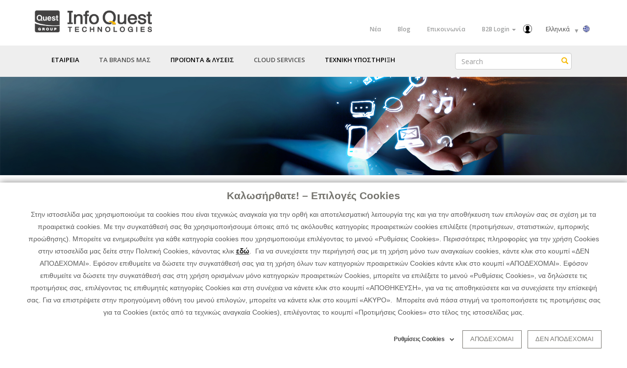

--- FILE ---
content_type: text/html; charset=UTF-8
request_url: https://infoquest.gr/el/proionta-dianomis?term=all
body_size: 22754
content:




<!DOCTYPE html>
<html  lang="el" dir="ltr" prefix="content: http://purl.org/rss/1.0/modules/content/  dc: http://purl.org/dc/terms/  foaf: http://xmlns.com/foaf/0.1/  og: http://ogp.me/ns#  rdfs: http://www.w3.org/2000/01/rdf-schema#  schema: http://schema.org/  sioc: http://rdfs.org/sioc/ns#  sioct: http://rdfs.org/sioc/types#  skos: http://www.w3.org/2004/02/skos/core#  xsd: http://www.w3.org/2001/XMLSchema# ">
  <head>
    <script id="Cookiebot" src="https://consent.cookiebot.com/uc.js" data-cbid="80be6e18-709c-41a2-a665-bb495d388e8f" type="text/javascript" async></script>  
	<!-- Global site tag (gtag.js) - Google Analytics -->
	<script async src="https://www.googletagmanager.com/gtag/js?id=UA-22678680-2"  type="text/plain" data-cookieconsent="statistics"></script>
	<script>
	  window.dataLayer = window.dataLayer || [];
	  function gtag(){dataLayer.push(arguments);}
	  gtag('js', new Date());

	  gtag('config', 'UA-22678680-2');
	</script>
	
    
	<meta charset="utf-8" />
<link rel="canonical" href="https://infoquest.gr/el/proionta-dianomis" />
<meta name="description" content="Η Info Quest Technologies, είναι η πρώτη επιλογή των διεθνών κατασκευαστών για τη διάθεση των προϊόντων τους, αποτελώντας τη σημαντικότερη πύλη μεταφοράς τεχνολογίας στην Ελληνική αγορά." />
<link rel="image_src" href="https://www.infoquest.gr/sites/default/files/40%CE%A5_IQT_H.svg" />
<meta name="Generator" content="Drupal 8 (https://www.drupal.org)" />
<meta name="MobileOptimized" content="width" />
<meta name="HandheldFriendly" content="true" />
<meta name="viewport" content="width=device-width, initial-scale=1.0" />
<link rel="stylesheet" href="https://fonts.googleapis.com/css?family=Open+Sans:300,600,700,800,regular|Open+Sans+Condensed:300,700&amp;subset=greek-ext" media="all" />
<link rel="shortcut icon" href="/sites/default/files/favicon.ico" type="image/vnd.microsoft.icon" />
<link rel="alternate" hreflang="en" href="https://infoquest.gr/en/our-brands" />
<link rel="alternate" hreflang="el" href="https://infoquest.gr/el/proionta-dianomis" />
<link rel="revision" href="https://infoquest.gr/el/proionta-dianomis" />

    <title>Τα Brands μας | Info Quest Technologies</title>
    <link rel="stylesheet" media="all" href="/sites/default/files/css/css_eCirHE2trVTfE9WohJU8sVRYZ8n2VzMBZjTRG8J134g.css" />
<link rel="stylesheet" media="all" href="https://cdnjs.cloudflare.com/ajax/libs/font-awesome/4.3.0/css/font-awesome.min.css" />
<link rel="stylesheet" media="all" href="/sites/default/files/css/css_O6XnVOvpQSKKp8W2PH4oJtO5SPJ7or9jlZHqoID4Ap0.css" />
<link rel="stylesheet" media="all" href="https://cdn.jsdelivr.net/npm/bootstrap@3.4.1/dist/css/bootstrap.min.css" />
<link rel="stylesheet" media="all" href="https://cdn.jsdelivr.net/npm/@unicorn-fail/drupal-bootstrap-styles@0.0.2/dist/3.4.0/8.x-3.x/drupal-bootstrap.min.css" />
<link rel="stylesheet" media="all" href="/sites/default/files/css/css_JgHGTy-Lwl_y9OELLFPlLJJUstrhg65kWHfNIPneUXY.css" />

    
<!--[if lte IE 8]>
<script src="/sites/default/files/js/js_VtafjXmRvoUgAzqzYTA3Wrjkx9wcWhjP0G4ZnnqRamA.js"></script>
<![endif]-->
<script src="https://use.fontawesome.com/releases/v5.0.13/js/all.js" data-search-pseudo-elements></script>

  </head>
  <body class="fontyourface path-node page-node-type-page has-glyphicons">
    <a href="#main-content" class="visually-hidden focusable skip-link">
      Παράκαμψη προς το κυρίως περιεχόμενο
    </a>
    
      <div class="dialog-off-canvas-main-canvas" data-off-canvas-main-canvas>
    

<script type="text/javascript" src="//code.jquery.com/jquery-1.4.4.min.js"></script>



        <div class="region region-topmenu">
    <section id="block-sidrtriggerbuttonblock" class="col-xs-3 col-sm-3 hidden-md hidden-lg block block-sidr block-sidr-trigger clearfix">
  
    

      <button  data-sidr-options="{&quot;source&quot;:&quot;#block-kentrikeploegese-2, #block-block-content90a74419-33bc-4534-bbfc-f97d868f5d02&quot;,&quot;side&quot;:&quot;left&quot;,&quot;method&quot;:&quot;toggle&quot;,&quot;speed&quot;:&quot;1100&quot;,&quot;renaming&quot;:false,&quot;displace&quot;:false,&quot;nocopy&quot;:false}" class="sidr-trigger js-sidr-trigger has-icon">
    <span class="sidr-trigger__icon"><div class="iconresmenu"></div></span>    </button>

  </section>

      <a class="logo navbar-btn pull-left" href="/el" title="Home" rel="home">
      <img src="/sites/default/files/QG-IQT.svg" alt="Home" />
    </a>
      <nav role="navigation" aria-labelledby="block-topmenu-menu" id="block-topmenu" class="hidden-xs hidden-sm top-menu-block">
            
  <h2 class="visually-hidden" id="block-topmenu-menu">Top Menu</h2>
  

        

              <ul class="menu nav top-menu">
                            <li>
        <a href="/el/news" title="" id="" name="" rel="" style="" target="" accesskey="" data-drupal-link-system-path="node/44">Νέα</a>
                  </li>
                        <li>
        <a href="https://blog.infoquest.gr" title="" id="" name="" rel="" style="" target="" accesskey="">Blog</a>
                  </li>
                        <li>
        <a href="/el/epikoinwnia" title="" id="" name="" rel="" style="" target="" accesskey="" data-drupal-link-system-path="node/335">Επικοινωνία</a>
                  </li>
                        <li class="expanded dropdown" id="b2b-menu-item">
        <a href="http://www.questonline.gr" class="dropdown-toggle" data-toggle="dropdown">B2B Login <span class="caret"></span></a>
                                  <ul class="menu top-menu dropdown-menu">
                            <li id="menu-qol">
        <a href="http://www.questonline.gr" title="" id="" name="" rel="" style="" target="_blank" accesskey="">Quest on Line</a>
                  </li>
                        <li id="menu-qoc">
        <a href="https://www.questoncloud.com/" title="" id="" name="" rel="" style="" target="_blank" accesskey="">Quest on Cloud</a>
                  </li>
        </ul>
  
            </li>
        </ul>
  


  </nav>
<section id="block-languagedropdownswitcher" class="languagedropdownswitcher hidden-xs hidden-sm block block-lang-dropdown block-language-dropdown-blocklanguage-interface clearfix">
  
    

      <form class="lang-dropdown-form lang_dropdown_form language_interface" id="lang_dropdown_form_lang_dropdown_form696fbf4b121408.50468303" data-drupal-selector="lang-dropdown-form" action="/el/proionta-dianomis?term=all" method="post" accept-charset="UTF-8">
  <div class="form-item js-form-item form-type-select js-form-type-select form-item-lang-dropdown-select js-form-item-lang-dropdown-select form-no-label form-group">
      <label for="edit-lang-dropdown-select" class="control-label sr-only">Select your language</label>
  
  
  <div class="select-wrapper"><select style="width:165px" class="lang-dropdown-select-element form-select form-control" id="lang-dropdown-select-lang_dropdown_form696fbf4b121408.50468303" data-drupal-selector="edit-lang-dropdown-select" name="lang_dropdown_select"><option
            value="en">English</option><option
            value="el" selected="selected">Ελληνικά</option></select></div>

  
  
  </div>
    <img class="language-icon img-responsive" src="/modules/languageicons/flags/el.png" width="16" height="12" alt="Greek" title="Greek" typeof="foaf:Image" />

<input data-drupal-selector="edit-en" type="hidden" name="en" value="/en/our-brands?term=68" /><input data-drupal-selector="edit-el" type="hidden" name="el" value="/el/proionta-dianomis?term=68" /><noscript><div><button data-drupal-selector="edit-submit" class="button js-form-submit form-submit btn-default btn" type="submit" id="edit-submit" name="op" value="Go">Go</button></div></noscript><input autocomplete="off" data-drupal-selector="form-dz7ndxy1dlgjdj9zaj-raxbsjipjtuuzgxr8tzsfucm" type="hidden" name="form_build_id" value="form-dz7ndxy1DLGjdJ9ZAj_RaxBsjiPjtuUZgxR8TZsfuCM" /><input data-drupal-selector="edit-lang-dropdown-form" type="hidden" name="form_id" value="lang_dropdown_form" />
</form>

  </section>

<section class="language-switcher-language-url switch-language-block hidden-xs hidden-sm block block-language block-language-blocklanguage-interface clearfix" id="block-allageglossas" role="navigation">
  
    

      <ul class="links"><li hreflang="en" data-drupal-link-query="{&quot;term&quot;:&quot;all&quot;}" data-drupal-link-system-path="node/69" class="en"><a href="/en/our-brands?term=all" class="language-link" hreflang="en" data-drupal-link-query="{&quot;term&quot;:&quot;all&quot;}" data-drupal-link-system-path="node/69">    <img class="language-icon img-responsive" src="/modules/languageicons/flags/en.png" width="16" height="12" alt="English" title="English" typeof="foaf:Image" />

</a></li><li hreflang="el" data-drupal-link-query="{&quot;term&quot;:&quot;all&quot;}" data-drupal-link-system-path="node/69" class="el is-active"><a href="/el/proionta-dianomis?term=all" class="language-link is-active" hreflang="el" data-drupal-link-query="{&quot;term&quot;:&quot;all&quot;}" data-drupal-link-system-path="node/69">    <img class="language-icon img-responsive" src="/modules/languageicons/flags/el.png" width="16" height="12" alt="Greek" title="Greek" typeof="foaf:Image" />

</a></li></ul>
  </section>


  </div>




          <header class="navbar navbar-default container-fluid" id="navbar" role="banner">
		<div id="header-wrapper">
		  		  <div class="navbar-header col-xs-12">
			  <div class="region region-navigation">
    <section id="block-kentrikeploegese" class="hidden-xs hidden-sm col-md-9 col-lg-9 block block-tb-megamenu block-tb-megamenu-menu-blockmain clearfix">
  
    

      <div  class="tb-megamenu tb-megamenu-main">
      <button data-target=".nav-collapse" data-toggle="collapse" class="btn btn-navbar tb-megamenu-button" type="button">
      <i class="fa fa-reorder"></i>
    </button>
    <div class="nav-collapse  always-show">
    <ul  class="tb-megamenu-nav nav level-0 items-5" >
              <li  class="tb-megamenu-item level-1 mega mega-align-justify dropdown" data-id="menu_link_content:06ec015a-1952-4f48-af07-370e7d2a80c8" data-level="1" data-type="menu_item" data-class="" data-xicon="" data-caption="" data-alignsub="justify" data-group="0" data-hidewcol="0" data-hidesub="0" data-label="Εταιρεία" >
  <span  class="dropdown-toggle tb-megamenu-no-link">
        Εταιρεία
          <span class="caret"></span>
          </span>
  <div  class="tb-megamenu-submenu dropdown-menu mega-dropdown-menu nav-child" data-class="" data-width="">
  <div class="mega-dropdown-inner">
          <div  class="tb-megamenu-row row-fluid">
      <div  class="tb-megamenu-column span12 mega-col-nav" data-class="" data-width="12" data-hidewcol="0" id="tb-megamenu-column-1">
  <div class="tb-megamenu-column-inner mega-inner clearfix">
               <ul  class="tb-megamenu-subnav mega-nav level-1 items-14">
          <li  class="tb-megamenu-item level-2 mega" data-id="menu_link_content:3a47bb39-94a0-48eb-84ef-2fd803edcb6f" data-level="2" data-type="menu_item" data-class="" data-xicon="" data-caption="" data-alignsub="" data-group="0" data-hidewcol="0" data-hidesub="0" data-label="Η Info Quest Technologies" >
  <a href='/el/info-quest-technologies' >
        Η Info Quest Technologies
          </a>
  
</li>

          <li  class="tb-megamenu-item level-2 mega" data-id="menu_link_content:c67c3139-b893-4f00-9bdd-52213324c03f" data-level="2" data-type="menu_item" data-class="" data-xicon="" data-caption="" data-alignsub="" data-group="0" data-hidewcol="0" data-hidesub="0" data-label="Όραμα - Αποστολή" >
  <a href='/el/node/911' >
        Όραμα - Αποστολή
          </a>
  
</li>

          <li  class="tb-megamenu-item level-2 mega" data-id="menu_link_content:6c4fb1fb-e32a-4163-9fa8-a9c2f7d6becd" data-level="2" data-type="menu_item" data-class="" data-xicon="" data-caption="" data-alignsub="" data-group="0" data-hidewcol="0" data-hidesub="0" data-label="Οι Αρχές και οι Αξίες μας" >
  <a href='/el/arxes-kai-aksies' >
        Οι Αρχές και οι Αξίες μας
          </a>
  
</li>

          <li  class="tb-megamenu-item level-2 mega" data-id="menu_link_content:49f66321-d6fc-4fd7-9c78-85e3fe1fe335" data-level="2" data-type="menu_item" data-class="" data-xicon="" data-caption="" data-alignsub="" data-group="0" data-hidewcol="0" data-hidesub="0" data-label="Επέκταση στο Εξωτερικό" >
  <a href='/el/node/912' >
        Επέκταση στο Εξωτερικό
          </a>
  
</li>

          <li  class="tb-megamenu-item level-2 mega" data-id="menu_link_content:db5de150-165c-428c-b79e-f84a5a977cc7" data-level="2" data-type="menu_item" data-class="" data-xicon="" data-caption="" data-alignsub="" data-group="0" data-hidewcol="0" data-hidesub="0" data-label="Πλατφόρμα Ανάπτυξης" >
  <a href='/el/node/913' >
        Πλατφόρμα Ανάπτυξης
          </a>
  
</li>

          <li  class="tb-megamenu-item level-2 mega" data-id="menu_link_content:ef82f22f-905c-4ba6-abb2-69a3fc409670" data-level="2" data-type="menu_item" data-class="" data-xicon="" data-caption="" data-alignsub="" data-group="0" data-hidewcol="0" data-hidesub="0" data-label="Οι Άνθρωποι μας" >
  <a href='/el/oi-anthropoi-mas' >
        Οι Άνθρωποι μας
          </a>
  
</li>

          <li  class="tb-megamenu-item level-2 mega" data-id="menu_link_content:2781ca22-7be3-4f00-908f-351de52e5f17" data-level="2" data-type="menu_item" data-class="" data-xicon="" data-caption="" data-alignsub="" data-group="0" data-hidewcol="0" data-hidesub="0" data-label="Εταιρική Διακυβέρνηση" >
  <a href='/el/etairiki-diakivernisi' >
        Εταιρική Διακυβέρνηση
          </a>
  
</li>

          <li  class="tb-megamenu-item level-2 mega" data-id="menu_link_content:ad51fb5d-967f-4241-9859-486de68d8264" data-level="2" data-type="menu_item" data-class="" data-xicon="" data-caption="" data-alignsub="" data-group="0" data-hidewcol="0" data-hidesub="0" data-label="Η φιλοσοφία της Ποιότητας" >
  <a href='/el/filosofia-poiotitas' >
        Η φιλοσοφία της Ποιότητας
          </a>
  
</li>

          <li  class="tb-megamenu-item level-2 mega" data-id="menu_link_content:abc26f22-ae1c-44ff-9413-6f3a925d0d7f" data-level="2" data-type="menu_item" data-class="" data-xicon="" data-caption="" data-alignsub="" data-group="0" data-hidewcol="0" data-hidesub="0" data-label="Βιώσιμη Ανάπτυξη" >
  <a href='/el/sustainability' >
        Βιώσιμη Ανάπτυξη
          </a>
  
</li>

          <li  class="tb-megamenu-item level-2 mega" data-id="menu_link_content:c61f4086-f7b4-4090-b82f-3307f8f5cc24" data-level="2" data-type="menu_item" data-class="" data-xicon="" data-caption="" data-alignsub="" data-group="0" data-hidewcol="0" data-hidesub="0" data-label="Διακρίσεις" >
  <a href='/el/diakriseis' >
        Διακρίσεις
          </a>
  
</li>

          <li  class="tb-megamenu-item level-2 mega" data-id="menu_link_content:53f2160c-8e61-410d-ad44-10fa5ca64bf1" data-level="2" data-type="menu_item" data-class="" data-xicon="" data-caption="" data-alignsub="" data-group="0" data-hidewcol="0" data-hidesub="0" data-label="40+ χρόνια στην αιχμή" >
  <a href='/el/node/915' >
        40+ χρόνια στην αιχμή
          </a>
  
</li>

          <li  class="tb-megamenu-item level-2 mega" data-id="menu_link_content:4816db22-4a59-4605-ab90-55a681f1eab8" data-level="2" data-type="menu_item" data-class="" data-xicon="" data-caption="" data-alignsub="" data-group="0" data-hidewcol="0" data-hidesub="0" data-label="Ιστορικοί Σταθμοί" >
  <a href='/el/istorikoi-stathmoi' >
        Ιστορικοί Σταθμοί
          </a>
  
</li>

          <li  class="tb-megamenu-item level-2 mega" data-id="menu_link_content:e5614e16-5be1-47fb-a642-1354fd0aa948" data-level="2" data-type="menu_item" data-class="" data-xicon="" data-caption="" data-alignsub="" data-group="0" data-hidewcol="0" data-hidesub="0" data-label="Οικονομικά Στοιχεία" >
  <a href='/el/oikomnomika-stoixeia' >
        Οικονομικά Στοιχεία
          </a>
  
</li>

          <li  class="tb-megamenu-item level-2 mega" data-id="menu_link_content:282ffa2a-64bb-41fc-bcc3-c1937390cfe6" data-level="2" data-type="menu_item" data-class="" data-xicon="" data-caption="" data-alignsub="" data-group="0" data-hidewcol="0" data-hidesub="0" data-label="Εταιρικές Ανακοινώσεις" >
  <a href='/el/corporate-announcements' >
        Εταιρικές Ανακοινώσεις
          </a>
  
</li>

  </ul>

      </div>
</div>

  </div>

      </div>
</div>

</li>

          <li  class="tb-megamenu-item level-1 mega active active-trail" data-id="menu_link_content:f6953df2-50bd-4432-be00-02a957aa8259" data-level="1" data-type="menu_item" data-class="" data-xicon="" data-caption="" data-alignsub="" data-group="1" data-hidewcol="0" data-hidesub="0" data-label="Τα Brands μας" >
  <a href='/el/proionta-dianomis'  class="active-trail">
        Τα Brands μας
          </a>
  
</li>

              <li  class="tb-megamenu-item level-1 mega mega-align-center dropdown" data-id="menu_link_content:1df921b5-a5c0-41f7-9f3c-3b4a2ad264a9" data-level="1" data-type="menu_item" data-class="" data-xicon="" data-caption="" data-alignsub="center" data-group="0" data-hidewcol="0" data-hidesub="0" data-label="Προϊόντα &amp; Λύσεις" >
  <span  class="dropdown-toggle tb-megamenu-no-link">
        Προϊόντα & Λύσεις
          <span class="caret"></span>
          </span>
  <div  class="tb-megamenu-submenu dropdown-menu mega-dropdown-menu nav-child" data-class="" data-width="">
  <div class="mega-dropdown-inner">
          <div  class="tb-megamenu-row row-fluid">
      <div  class="tb-megamenu-column span12 mega-col-nav" data-class="" data-width="12" data-hidewcol="0" id="tb-megamenu-column-2">
  <div class="tb-megamenu-column-inner mega-inner clearfix">
               <ul  class="tb-megamenu-subnav mega-nav level-1 items-5">
          <li  class="tb-megamenu-item level-2 mega" data-id="menu_link_content:ecf15cba-2276-4d35-9f65-813b3e4e88ad" data-level="2" data-type="menu_item" data-class="" data-xicon="" data-caption="" data-alignsub="" data-group="0" data-hidewcol="0" data-hidesub="0" data-label="Προϊόντα ICT" >
  <a href='/el/ict-products' >
        Προϊόντα ICT
          </a>
  
</li>

          <li  class="tb-megamenu-item level-2 mega" data-id="menu_link_content:54eef590-862f-4998-842c-b1c131166117" data-level="2" data-type="menu_item" data-class="" data-xicon="" data-caption="" data-alignsub="" data-group="1" data-hidewcol="0" data-hidesub="0" data-label="Enterprise  Portfolio" >
  <a href='/el/enterprise-portfolio' >
        Enterprise  Portfolio
          </a>
  
</li>

          <li  class="tb-megamenu-item level-2 mega mega-align-justify" data-id="menu_link_content:c448e7a7-ffc5-4023-b4d7-e0fe1091c6f4" data-level="2" data-type="menu_item" data-class="" data-xicon="" data-caption="" data-alignsub="justify" data-group="1" data-hidewcol="0" data-hidesub="0" data-label="Λύσεις Cloud" >
  <a href='/el/oi-luseis-mas' >
        Λύσεις Cloud
          </a>
  
</li>

          <li  class="tb-megamenu-item level-2 mega" data-id="menu_link_content:ad79059e-42b8-4b9e-9d5d-a3f4908371fd" data-level="2" data-type="menu_item" data-class="" data-xicon="" data-caption="" data-alignsub="" data-group="0" data-hidewcol="0" data-hidesub="0" data-label="Mobility &amp; IoT" >
  <a href='/el/mobility-iot' >
        Mobility & IoT
          </a>
  
</li>

          <li  class="tb-megamenu-item level-2 mega" data-id="menu_link_content:e56dd6cf-03a3-412d-9109-d8ef4bdac671" data-level="2" data-type="menu_item" data-class="" data-xicon="" data-caption="" data-alignsub="" data-group="0" data-hidewcol="0" data-hidesub="0" data-label="Οι πελάτες μας" >
  <a href='/el/oi-pelates-mas' >
        Οι πελάτες μας
          </a>
  
</li>

  </ul>

      </div>
</div>

  </div>

      </div>
</div>

</li>

          <li  class="tb-megamenu-item level-1 mega mega-align-center" data-id="menu_link_content:71562119-b26e-4148-bf02-88344ea9fc74" data-level="1" data-type="menu_item" data-class="" data-xicon="" data-caption="" data-alignsub="center" data-group="0" data-hidewcol="0" data-hidesub="0" data-label="Cloud Services" >
  <a href='https://www.infoquest.gr/el/cloud-services' >
        Cloud Services
          </a>
  
</li>

              <li  class="tb-megamenu-item level-1 mega mega-align-center dropdown" data-id="menu_link_content:21fd0a9b-4c27-40ab-9b39-a8ed32380de5" data-level="1" data-type="menu_item" data-class="" data-xicon="" data-caption="" data-alignsub="center" data-group="0" data-hidewcol="0" data-hidesub="0" data-label="Τεχνική Υποστήριξη" >
  <span  class="dropdown-toggle tb-megamenu-no-link">
        Τεχνική Υποστήριξη
          <span class="caret"></span>
          </span>
  <div  class="tb-megamenu-submenu yellowline appleservice dropdown-menu mega-dropdown-menu nav-child" data-class="yellowline appleservice" data-width="370" style="width: 370px;">
  <div class="mega-dropdown-inner">
          <div  class="tb-megamenu-row row-fluid">
      <div  class="tb-megamenu-column span12 mega-col-nav" data-class="" data-width="12" data-hidewcol="" id="tb-megamenu-column-3">
  <div class="tb-megamenu-column-inner mega-inner clearfix">
               <ul  class="tb-megamenu-subnav mega-nav level-1 items-2">
          <li  class="tb-megamenu-item level-2 mega" data-id="menu_link_content:f8088b0f-eb48-450e-800f-59bacb5a5631" data-level="2" data-type="menu_item" data-class="" data-xicon="" data-caption="" data-alignsub="" data-group="1" data-hidewcol="0" data-hidesub="0" data-label="Service Center" >
  <a href='/el/service-center' >
        Service Center
          </a>
  
</li>

          <li  class="tb-megamenu-item level-2 mega" data-id="menu_link_content:32849cd4-fea0-4b8b-b4e9-8fb5206c0394" data-level="2" data-type="menu_item" data-class="" data-xicon="" data-caption="" data-alignsub="" data-group="1" data-hidewcol="0" data-hidesub="0" data-label="Υπηρεσίες  Υποστήριξης" >
  <a href='/el/upiresies-upostiriksis' >
        Υπηρεσίες  Υποστήριξης
          </a>
  
</li>

  </ul>

      </div>
</div>

  </div>

      </div>
</div>

</li>

  </ul>

      </div>
  </div>

  </section>

<div class="search-block-form col-xs-12 col-sm-12 col-md-3 col-lg-3 block block-search block-search-form-block" data-drupal-selector="search-block-form" id="block-phormaanazeteses" role="search">
  
    
      <form action="/el/search/node" method="get" id="search-block-form" accept-charset="UTF-8">
  <div class="form-item js-form-item form-type-search js-form-type-search form-item-keys js-form-item-keys form-no-label form-group">
      <label for="edit-keys" class="control-label sr-only">Search</label>
  
  
  <div class="input-group"><input title="Πληκτρολογήστε τους όρους που θέλετε να αναζητήσετε." data-drupal-selector="edit-keys" class="form-search form-control" placeholder="Search" type="search" id="edit-keys" name="keys" value="" size="15" maxlength="128" data-toggle="tooltip" /><span class="input-group-btn"><button type="submit" value="Search" class="button js-form-submit form-submit btn-primary btn icon-only" name=""><span class="sr-only">Search</span><span class="icon glyphicon glyphicon-search" aria-hidden="true"></span></button></span></div>

  
  
  </div>
<div class="form-actions form-group js-form-wrapper form-wrapper" data-drupal-selector="edit-actions" id="edit-actions"></div>

</form>

  </div>

  </div>

								  </div>

		  		  		  		</div>

    </header>
  



  <div role="main" class="main-container container-fluid js-quickedit-main-content">
    <div class="row">

                              <div class="col-sm-12" role="heading">
              <div class="region region-header">
    <section id="block-topbannerproionta" class="block block-block-content block-block-content01f62bcc-5c9e-4e64-b0e5-f63e4812d6f2 clearfix">
  
    

      
            <div class="field field--name-body field--type-text-with-summary field--label-hidden field--item"><img alt="Infoquest  Producta" class="align-center align-center" data-entity-type="file" data-entity-uuid="8557d725-64d4-4582-ab8a-a7baaa671101" id="" src="/sites/default/files/inline-images/BANNER-PROIONTA.jpg" title="" style="width:100%" />
<p> </p>
</div>
      
  </section>

<div data-drupal-messages-fallback class="hidden"></div>
      <ul class="list-inline local-actions"></ul>
  
  </div>

          </div>
              
            
                  <section class="col-sm-12">

                
                
                
                                      
                  
        								  <a id="main-content"></a>
			    <div class="region region-content">
        <h1 class="page-header"><span property="schema:name">Τα Brands μας</span>
</h1>

  <div data-history-node-id="69" class="node node--type-page node--view-mode-full ds-1col clearfix" typeof="schema:WebPage">

  

  <div class="class_basic_page">
    
            <div property="schema:text" class="field field--name-body field--type-text-with-summary field--label-hidden field--item"><p>Η Info Quest Technologies, είναι η πρώτη επιλογή των διεθνών κατασκευαστών για τη διάθεση των προϊόντων τους, αποτελώντας τη σημαντικότερη πύλη μεταφοράς τεχνολογίας στην Ελληνική αγορά. Η εταιρεία επενδύει σε μακροχρόνιες συνεργασίες, αναπτύσσει και μεταφέρει στην αγορά εξειδικευμένη τεχνογνωσία, στοχεύει στη συνεχή βελτίωση της λειτουργίας της, εφαρμόζει καινοτόμες υπηρεσίες και μοντέλα και εξελίσσεται συνεχώς παρακολουθώντας τις διεθνείς τάσεις, όντας μοναδικά εστιασμένη στο να δημιουργεί αξία σε όλη την αλυσίδα διανομής, να οδηγεί μπροστά την αγορά και να δίνει σε κάθε ελληνική επιχείρηση και καταναλωτή ποιοτικά προϊόντα και λύσεις που τους βοηθούν να βελτιωθούν.</p>

<p>&nbsp;</p>

<div class="container boxtext" style="max-width: 100%;">
<div class="row">
<div class="col-sm-12">
<h2 style="text-align:center;padding-bottom: 25px;">Δίνουμε αξία στους προμηθευτές μας!</h2>
</div>

<div class="col-sm-6">
<ul style="padding: 0px 17% 0 17%;">
	<li>Έχουμε 40 χρόνια εμπειρία &amp; πρωταγωνιστικό ρόλο στην αγορά</li>
	<li>Είμαστε αξιόπιστοι και τιμούμε τις συνεργασίες μας</li>
	<li>Είμαστε εστιασμένοι στον στόχο</li>
	<li>Έχουμε μακροχρόνιες σχέσεις με τους πελάτες μας</li>
</ul>
</div>

<div class="col-sm-6">
<ul style="padding: 0px 17% 0 17%;">
	<li>Μεταφέρουμε τεχνογνωσία και αναπτύσσουμε την αγορά</li>
	<li>Διαθέτουμε &nbsp;σύγχρονες υποδομές, συστήματα και logistics</li>
	<li>Επενδύουμε συνεχώς σε νέα επιχειρηματικά μοντέλα, εργαλεία και τεχνολογίες&nbsp;</li>
</ul>
</div>
</div>
</div>

<div id="brands">&nbsp;</div>

<p>&nbsp;</p>


</div>
      
  </div>

</div>



  </div>

			        

		
      </section>
	  

                </div>
  </div>

  <div class="region region-content-section1">
    <section id="block-testmeni" class="col-md-2 col-md-offset-2  dianomis block block-block-content block-block-content3ca1fd50-ab7f-4e51-b090-9c71e84e31b2 clearfix">
  
      <h2 class="block-title">Take a look at our brands </h2>
    

      
            <div class="field field--name-body field--type-text-with-summary field--label-hidden field--item"><div class="col-md-12">
<ul class="nav nav-stacked companies-and-products-menu" id="accordion1"><!--    ***********************  -->
	<li id="all"><a href="?term=all#brands">All Brands</a></li>
	<!--    ***********************  -->
	<li class="panel"><a aria-expanded="false" class="collapsed" data-parent="#accordion1" data-toggle="collapse" href="#firstLink" id="first">ICT Products</a>
	<ul aria-expanded="false" class="collapse" id="firstLink">
		<li><a href="?term=67#brands">PCs / Laptops / Workstations</a></li>
		<li><a href="?term=120#brands">Servers</a></li>
		<li><a href="?term=68#brands">Εξαρτήματα ΗΥ / Multimedia / Accessories</a></li>
		<li><a href="?term=69#brands">UPS-PSU</a></li>
		<li><a href="?term=70#brands">Εκτυπωτες / MFCs / Copiers</a></li>
		<li><a href="?term=71#brands">Scanners / Plotters</a></li>
		<li><a href="?term=72#brands">Οθόνες</a></li>
		<li><a href="?term=73#brands">Projectors</a></li>
		<li><a href="?term=74#brands">Διαδραστικοί Πίνακες</a></li>
		<li><a href="?term=75#brands">POS / Barcode Scanners</a></li>
		<li><a href="?term=76#brands">Καταστροφείς εγγράφων</a></li>
		<li><a href="?term=77#brands">Αναλώσιμα</a></li>
		<li><a href="?term=78#brands">TV</a></li>
		<li><a href="?term=234#brands">Surveillance / Access control </a></li>
	</ul>
	</li>
	<!--    ***********************  -->
	<li class="panel"><a class="collapsed" data-parent="#accordion1" data-toggle="collapse" href="#thirdLink" id="third">Mobility &amp; IoT</a>
	<ul class="collapse" id="thirdLink">
		<li><a href="?term=40#brands">Smartphones</a></li>
		<li><a href="?term=41#brands">Τablets</a></li>
		<li><a href="?term=121#brands">Smart Devices</a></li>
		<li><a href="?term=122#brands">Fitness Devices</a></li>
		<li><a href="?term=196#brands">e-transportation </a></li>
		<li><a href="?term=123#brands">Drones &amp; Accessories</a></li>
		<li><a href="?term=124#brands">Accessories</a></li>
	</ul>
	</li>
	<!--    ***********************  -->
	<li class="panel"><a aria-expanded="false" class="collapsed" data-parent="#accordion1" data-toggle="collapse" href="#secondLink" id="second">Networking</a>
	<ul aria-expanded="false" class="collapse" id="secondLink">
		<li><a href="?term=80#brands">Δικτυακά / Τηλεπικοινωνιακά Συστήματα</a></li>
		<li><a href="?term=83#brands">Storage</a></li>
		<li><a href="?term=82#brands">Virtualization / Remote Access</a></li>
		<li><a href="?term=81#brands">Thin Clients</a></li>
	</ul>
	</li>
	<!--    ***********************  -->
	<li id="soft"><a href="?term=84#brands">Software</a></li>
	<li><a id="security" href="?term=294#brands">Security</a></li>
	<!--    ***********************  
	<li class="panel"><a aria-expanded="false" class="collapsed" data-parent="#accordion1" data-toggle="collapse" href="#cyber" id="cyber1">Security Software</a>
	<ul aria-expanded="false" class="collapse" id="cyber">
		<li><a href="?term=283#brands">Cybersecurity &amp; Network Security</a></li>
		<li><a href="?term=284#brands">Data Protection, Backup &amp; Disaster Recovery</a></li>
		<li><a href="?term=285#brands">Enterprise IT &amp; Cloud Solutions</a></li>
	</ul>
	</li>-->
	<li id="powerstations"><a href="?term=207#brands">Energy Management</a></li>
	<!--    ***********************  

	<li class="panel"><a aria-expanded="false" class="collapsed" data-parent="#accordion1" data-toggle="collapse" href="#fourthLink" id="fourth">Other Products</a>
	<ul aria-expanded="false" class="collapse" id="fourthLink">
		<li><a href="?term=159#brands">Sterilizers</a></li>
	</ul>
	</li>
-->
</ul>
</div>
</div>
      
  </section>

<section class="views-element-container col-md-4  block block-views block-views-blockcompanies-and-products-block-2 clearfix" id="block-views-block-companies-and-products-block-2">
  
    

      <div class="form-group"><div class="view view-companies-and-products view-id-companies_and_products view-display-id-block_2 js-view-dom-id-2e72c48b084237fcc37805c03da929ee25c05fc32f5d5cd743a8b4632c019320">
  
    
      
      <div class="view-content">
      <ul class="blazy blazy--grid block-grid block-count-86 small-block-grid-2 medium-block-grid-3 large-block-grid-3" data-blazy=""><li class="grid grid--0"><div class="grid__content form-group"><div class="views-field views-field-field-logo"><div class="field-content"><a href="https://www.apple.com" target="_blank">  <img src="/sites/default/files/styles/large/public/2018-03/6%20APPLE.png?itok=XwfKzUHp" width="480" height="480" alt="Apple" typeof="Image" class="img-responsive" />


</a> </div></div><div class="views-field views-field-edit-node"><span class="field-content"></span></div></div>
</li><li class="grid grid--1"><div class="grid__content form-group"><div class="views-field views-field-field-logo"><div class="field-content"><a href="https://www.mi.com/gr/" target="_blank">  <img src="/sites/default/files/styles/large/public/2021-08/XIAOMI_0.png?itok=Pz0iFliy" width="480" height="480" alt="Mi Xiaomi Infoquest" title="Mi Xiaomi Infoquest" typeof="Image" class="img-responsive" />


</a> </div></div><div class="views-field views-field-edit-node"><span class="field-content"></span></div></div>
</li><li class="grid grid--2"><div class="grid__content form-group"><div class="views-field views-field-field-logo"><div class="field-content"><a href="http://eu.aoc.com" target="_blank">  <img src="/sites/default/files/styles/large/public/2018-03/21%20AOC_0.png?itok=8W2P5bYT" width="480" height="480" alt="aoc" typeof="Image" class="img-responsive" />


</a> </div></div><div class="views-field views-field-edit-node"><span class="field-content"></span></div></div>
</li><li class="grid grid--3"><div class="grid__content form-group"><div class="views-field views-field-field-logo"><div class="field-content"><a href="https://www.asus.com/" target="_blank">  <img src="/sites/default/files/styles/large/public/2018-03/13%20ASUS.png?itok=nuIkUi0e" width="480" height="480" alt="ASUS" typeof="Image" class="img-responsive" />


</a> </div></div><div class="views-field views-field-edit-node"><span class="field-content"></span></div></div>
</li><li class="grid grid--4"><div class="grid__content form-group"><div class="views-field views-field-field-logo"><div class="field-content"><a href="https://www.infoquest.gr/el/bitmore-products" target="_blank">  <img src="/sites/default/files/styles/large/public/2018-03/2%20BITMORE.png?itok=XLMFfHii" width="480" height="480" alt="BITMORE" typeof="Image" class="img-responsive" />


</a> </div></div><div class="views-field views-field-edit-node"><span class="field-content"></span></div></div>
</li><li class="grid grid--5"><div class="grid__content form-group"><div class="views-field views-field-field-logo"><div class="field-content"><a href="https://www.canon.gr/" target="_blank">  <img src="/sites/default/files/styles/large/public/2018-03/19%20CANON.png?itok=YptWfmzP" width="480" height="480" alt="Canon" typeof="Image" class="img-responsive" />


</a> </div></div><div class="views-field views-field-edit-node"><span class="field-content"></span></div></div>
</li><li class="grid grid--6"><div class="grid__content form-group"><div class="views-field views-field-field-logo"><div class="field-content"><a href="http://www.dell.gr/" target="_blank">  <img src="/sites/default/files/styles/large/public/2023-09/brand-logo-dell-vert.png?itok=PUkpkeNe" width="480" height="480" alt="Dell" typeof="Image" class="img-responsive" />


</a> </div></div><div class="views-field views-field-edit-node"><span class="field-content"></span></div></div>
</li><li class="grid grid--7"><div class="grid__content form-group"><div class="views-field views-field-field-logo"><div class="field-content"><a href="https://www.epson.gr/" target="_blank">  <img src="/sites/default/files/styles/large/public/2018-03/17%20EPSON.png?itok=hJjoAJVF" width="480" height="480" alt="Epson" typeof="Image" class="img-responsive" />


</a> </div></div><div class="views-field views-field-edit-node"><span class="field-content"></span></div></div>
</li><li class="grid grid--8"><div class="grid__content form-group"><div class="views-field views-field-field-logo"><div class="field-content"><a href="http://www8.hp.com/gr/el/home.html" target="_blank">  <img src="/sites/default/files/styles/large/public/2018-03/4%20HP.png?itok=xttTvMuJ" width="480" height="480" alt="hp infogouest" typeof="Image" class="img-responsive" />


</a> </div></div><div class="views-field views-field-edit-node"><span class="field-content"></span></div></div>
</li><li class="grid grid--9"><div class="grid__content form-group"><div class="views-field views-field-field-logo"><div class="field-content"><a href="https://www3.lenovo.com/gr/el/" target="_blank">  <img src="/sites/default/files/styles/large/public/2018-03/7%20LENOVO.png?itok=gmhYYhGf" width="480" height="480" alt="Lenovo" typeof="Image" class="img-responsive" />


</a> </div></div><div class="views-field views-field-edit-node"><span class="field-content"></span></div></div>
</li><li class="grid grid--10"><div class="grid__content form-group"><div class="views-field views-field-field-logo"><div class="field-content"><a arget="_blank">  <img src="/sites/default/files/styles/large/public/2018-03/1%20QUEST.png?itok=HDokMOha" width="480" height="480" alt="Quest" typeof="Image" class="img-responsive" />


</a> </div></div><div class="views-field views-field-edit-node"><span class="field-content"></span></div></div>
</li><li class="grid grid--11"><div class="grid__content form-group"><div class="views-field views-field-field-logo"><div class="field-content"><a href="http://www.toshiba.com/tai/" target="_blank">  <img src="/sites/default/files/styles/large/public/2018-03/8%20TOSHIBA.png?itok=S-jB50aB" width="480" height="480" alt="Toshiba" typeof="Image" class="img-responsive" />


</a> </div></div><div class="views-field views-field-edit-node"><span class="field-content"></span></div></div>
</li><li class="grid grid--12"><div class="grid__content form-group"><div class="views-field views-field-field-logo"><div class="field-content"><a href="https://www.aerocool.com.tw/en/" target="_blank">  <img src="/sites/default/files/styles/large/public/2018-03/56%20AERO%20COOL.png?itok=rki0yEL2" width="480" height="480" alt="AeroCool" typeof="Image" class="img-responsive" />


</a> </div></div><div class="views-field views-field-edit-node"><span class="field-content"></span></div></div>
</li><li class="grid grid--13"><div class="grid__content form-group"><div class="views-field views-field-field-logo"><div class="field-content"><a arget="_blank">  <img src="/sites/default/files/styles/large/public/2018-03/29%20CORSAIR.png?itok=-YkCj0jH" width="480" height="480" alt="Corsair" typeof="Image" class="img-responsive" />


</a> </div></div><div class="views-field views-field-edit-node"><span class="field-content"></span></div></div>
</li><li class="grid grid--14"><div class="grid__content form-group"><div class="views-field views-field-field-logo"><div class="field-content"><a arget="_blank">  <img src="/sites/default/files/styles/large/public/2021-04/gigabyte%20logo.png?itok=uHqOxA9s" width="480" height="480" alt="Gigabyte" typeof="Image" class="img-responsive" />


</a> </div></div><div class="views-field views-field-edit-node"><span class="field-content"></span></div></div>
</li><li class="grid grid--15"><div class="grid__content form-group"><div class="views-field views-field-field-logo"><div class="field-content"><a arget="_blank">  <img src="/sites/default/files/styles/large/public/2018-03/24%20INTEL.png?itok=etqpKefP" width="480" height="480" alt="ìntel" typeof="Image" class="img-responsive" />


</a> </div></div><div class="views-field views-field-edit-node"><span class="field-content"></span></div></div>
</li><li class="grid grid--16"><div class="grid__content form-group"><div class="views-field views-field-field-logo"><div class="field-content"><a arget="_blank">  <img src="/sites/default/files/styles/large/public/2018-03/30%20KINGSTON.png?itok=UJJBq7zq" width="480" height="480" alt="Kingston" typeof="Image" class="img-responsive" />


</a> </div></div><div class="views-field views-field-edit-node"><span class="field-content"></span></div></div>
</li><li class="grid grid--17"><div class="grid__content form-group"><div class="views-field views-field-field-logo"><div class="field-content"><a arget="_blank">  <img src="/sites/default/files/styles/large/public/2018-03/New-Logitech-Logo-2015-seeklogo.net_.png?itok=pTEILwKk" width="480" height="480" alt="Logitech" typeof="Image" class="img-responsive" />


</a> </div></div><div class="views-field views-field-edit-node"><span class="field-content"></span></div></div>
</li><li class="grid grid--18"><div class="grid__content form-group"><div class="views-field views-field-field-logo"><div class="field-content"><a arget="_blank">  <img src="/sites/default/files/styles/large/public/2018-03/msi.png?itok=3_YxQteW" width="480" height="480" alt="MSI" typeof="Image" class="img-responsive" />


</a> </div></div><div class="views-field views-field-edit-node"><span class="field-content"></span></div></div>
</li><li class="grid grid--19"><div class="grid__content form-group"><div class="views-field views-field-field-logo"><div class="field-content"><a arget="_blank">  <img src="/sites/default/files/styles/large/public/2018-03/37%20NVIDIA.png?itok=knQMkanD" width="480" height="480" alt="nVidia" typeof="Image" class="img-responsive" />


</a> </div></div><div class="views-field views-field-edit-node"><span class="field-content"></span></div></div>
</li><li class="grid grid--20"><div class="grid__content form-group"><div class="views-field views-field-field-logo"><div class="field-content"><a arget="_blank">  <img src="/sites/default/files/styles/large/public/2021-04/G-SKILL.png?itok=yu9ohpzY" width="480" height="480" alt="G.Skill" typeof="Image" class="img-responsive" />


</a> </div></div><div class="views-field views-field-edit-node"><span class="field-content"></span></div></div>
</li><li class="grid grid--21"><div class="grid__content form-group"><div class="views-field views-field-field-logo"><div class="field-content"><a arget="_blank">  <img src="/sites/default/files/styles/large/public/2021-04/supercase-logo-big.png?itok=vaIi5xqk" width="480" height="480" alt="Supercase " typeof="Image" class="img-responsive" />


</a> </div></div><div class="views-field views-field-edit-node"><span class="field-content"></span></div></div>
</li><li class="grid grid--22"><div class="grid__content form-group"><div class="views-field views-field-field-logo"><div class="field-content"><a arget="_blank">  <img src="/sites/default/files/styles/large/public/2018-03/26%20SEAGATE.png?itok=Aijh-oKg" width="480" height="480" alt="Seagate" typeof="Image" class="img-responsive" />


</a> </div></div><div class="views-field views-field-edit-node"><span class="field-content"></span></div></div>
</li><li class="grid grid--23"><div class="grid__content form-group"><div class="views-field views-field-field-logo"><div class="field-content"><a arget="_blank">  <img src="/sites/default/files/styles/large/public/2018-03/27%20WD.png?itok=SdMMSfxD" width="480" height="480" alt="WD" typeof="Image" class="img-responsive" />


</a> </div></div><div class="views-field views-field-edit-node"><span class="field-content"></span></div></div>
</li><li class="grid grid--24"><div class="grid__content form-group"><div class="views-field views-field-field-logo"><div class="field-content"><a arget="_blank">  <img src="/sites/default/files/styles/large/public/2018-03/45%20XILENCE.png?itok=noczmhn5" width="480" height="480" alt="Xilence" typeof="Image" class="img-responsive" />


</a> </div></div><div class="views-field views-field-edit-node"><span class="field-content"></span></div></div>
</li><li class="grid grid--25"><div class="grid__content form-group"><div class="views-field views-field-field-logo"><div class="field-content"><a arget="_blank">  <img src="/sites/default/files/styles/large/public/2018-03/39%20APC.png?itok=-6ASmQa_" width="480" height="480" alt="APC" typeof="Image" class="img-responsive" />


</a> </div></div><div class="views-field views-field-edit-node"><span class="field-content"></span></div></div>
</li><li class="grid grid--26"><div class="grid__content form-group"><div class="views-field views-field-field-logo"><div class="field-content"><a arget="_blank">  <img src="/sites/default/files/styles/large/public/2018-03/35%20EATON.png?itok=vY9YuoVu" width="480" height="480" alt="EATON" typeof="Image" class="img-responsive" />


</a> </div></div><div class="views-field views-field-edit-node"><span class="field-content"></span></div></div>
</li><li class="grid grid--27"><div class="grid__content form-group"><div class="views-field views-field-field-logo"><div class="field-content"><a arget="_blank">  <img src="/sites/default/files/styles/large/public/2018-03/25%20HPE.png?itok=viJe7Acn" width="480" height="480" alt="HP-E" typeof="Image" class="img-responsive" />


</a> </div></div><div class="views-field views-field-edit-node"><span class="field-content"></span></div></div>
</li><li class="grid grid--28"><div class="grid__content form-group"><div class="views-field views-field-field-logo"><div class="field-content"><a arget="_blank">  <img src="/sites/default/files/styles/large/public/2018-03/16%20LEXMARK.png?itok=7KWZOXTO" width="480" height="480" alt="Lexmark" typeof="Image" class="img-responsive" />


</a> </div></div><div class="views-field views-field-edit-node"><span class="field-content"></span></div></div>
</li><li class="grid grid--29"><div class="grid__content form-group"><div class="views-field views-field-field-logo"><div class="field-content"><a arget="_blank">  <img src="/sites/default/files/styles/large/public/2022-02/brand-logo-xerox.png?itok=Lsm68pZz" width="480" height="480" alt="Xerox" title="Xerox" typeof="Image" class="img-responsive" />


</a> </div></div><div class="views-field views-field-edit-node"><span class="field-content"></span></div></div>
</li><li class="grid grid--30"><div class="grid__content form-group"><div class="views-field views-field-field-logo"><div class="field-content"><a arget="_blank">  <img src="/sites/default/files/styles/large/public/2021-04/samsung.png?itok=9ToPw0ga" width="480" height="480" alt="Samsung" typeof="Image" class="img-responsive" />


</a> </div></div><div class="views-field views-field-edit-node"><span class="field-content"></span></div></div>
</li><li class="grid grid--31"><div class="grid__content form-group"><div class="views-field views-field-field-logo"><div class="field-content"><a arget="_blank">  <img src="/sites/default/files/styles/large/public/2018-03/20%20LG.png?itok=P6QoaMuT" width="480" height="480" alt="LG" typeof="Image" class="img-responsive" />


</a> </div></div><div class="views-field views-field-edit-node"><span class="field-content"></span></div></div>
</li><li class="grid grid--32"><div class="grid__content form-group"><div class="views-field views-field-field-logo"><div class="field-content"><a arget="_blank">  <img src="/sites/default/files/styles/large/public/2018-03/Traceboards.png?itok=Cksl-4N9" width="480" height="480" alt="Traceboard" typeof="Image" class="img-responsive" />


</a> </div></div><div class="views-field views-field-edit-node"><span class="field-content"></span></div></div>
</li><li class="grid grid--33"><div class="grid__content form-group"><div class="views-field views-field-field-logo"><div class="field-content"><a arget="_blank">  <img src="/sites/default/files/styles/large/public/2018-03/POS_Custom.png?itok=p8YL5YP7" width="480" height="480" alt="Custom" typeof="Image" class="img-responsive" />


</a> </div></div><div class="views-field views-field-edit-node"><span class="field-content"></span></div></div>
</li><li class="grid grid--34"><div class="grid__content form-group"><div class="views-field views-field-field-logo"><div class="field-content"><a arget="_blank">  <img src="/sites/default/files/styles/large/public/2018-03/49%20ZEBRA.png?itok=uooU-1OD" width="480" height="480" alt="Zebra" typeof="Image" class="img-responsive" />


</a> </div></div><div class="views-field views-field-edit-node"><span class="field-content"></span></div></div>
</li><li class="grid grid--35"><div class="grid__content form-group"><div class="views-field views-field-field-logo"><div class="field-content"><a arget="_blank">  <img src="/sites/default/files/styles/large/public/2018-03/53%20FELLOWES.png?itok=0zx_UISD" width="480" height="480" alt="Fellowes" typeof="Image" class="img-responsive" />


</a> </div></div><div class="views-field views-field-edit-node"><span class="field-content"></span></div></div>
</li><li class="grid grid--36"><div class="grid__content form-group"><div class="views-field views-field-field-logo"><div class="field-content"><a arget="_blank">  <img src="/sites/default/files/styles/large/public/2018-03/22%20VIVOTEK.png?itok=YsKpmBlT" width="480" height="480" alt="Vivotek" typeof="Image" class="img-responsive" />


</a> </div></div><div class="views-field views-field-edit-node"><span class="field-content"></span></div></div>
</li><li class="grid grid--37"><div class="grid__content form-group"><div class="views-field views-field-field-logo"><div class="field-content"><a arget="_blank">  <img src="/sites/default/files/styles/large/public/2018-03/NComputing-logo.png?itok=FCZH_x0m" width="480" height="480" alt="Ncomputing" typeof="Image" class="img-responsive" />


</a> </div></div><div class="views-field views-field-edit-node"><span class="field-content"></span></div></div>
</li><li class="grid grid--38"><div class="grid__content form-group"><div class="views-field views-field-field-logo"><div class="field-content"><a arget="_blank">  <img src="/sites/default/files/styles/large/public/2018-06/wiwee2.png?itok=E8NV71Ed" width="300" height="300" alt="wiwe" typeof="Image" class="img-responsive" />


</a> </div></div><div class="views-field views-field-edit-node"><span class="field-content"></span></div></div>
</li><li class="grid grid--39"><div class="grid__content form-group"><div class="views-field views-field-field-logo"><div class="field-content"><a arget="_blank">  <img src="/sites/default/files/styles/large/public/2019-05/201905-kyocera.png?itok=Jku8ARAa" width="480" height="480" alt="Kyocera" typeof="Image" class="img-responsive" />


</a> </div></div><div class="views-field views-field-edit-node"><span class="field-content"></span></div></div>
</li><li class="grid grid--40"><div class="grid__content form-group"><div class="views-field views-field-field-logo"><div class="field-content"><a arget="_blank">  <img src="/sites/default/files/styles/large/public/2019-05/201905-tescom-logo.png?itok=GxuO1PvE" width="480" height="480" alt="Tescom" typeof="Image" class="img-responsive" />


</a> </div></div><div class="views-field views-field-edit-node"><span class="field-content"></span></div></div>
</li><li class="grid grid--41"><div class="grid__content form-group"><div class="views-field views-field-field-logo"><div class="field-content"><a arget="_blank">  <img src="/sites/default/files/styles/large/public/2019-05/201905-dlink.png?itok=Ds38Oh_2" width="480" height="480" alt="D-Link" typeof="Image" class="img-responsive" />


</a> </div></div><div class="views-field views-field-edit-node"><span class="field-content"></span></div></div>
</li><li class="grid grid--42"><div class="grid__content form-group"><div class="views-field views-field-field-logo"><div class="field-content"><a arget="_blank">  <img src="/sites/default/files/styles/large/public/2019-05/201905-tplink.png?itok=nldNtXQQ" width="480" height="480" alt="TP-Link" typeof="Image" class="img-responsive" />


</a> </div></div><div class="views-field views-field-edit-node"><span class="field-content"></span></div></div>
</li><li class="grid grid--43"><div class="grid__content form-group"><div class="views-field views-field-field-logo"><div class="field-content"><a arget="_blank">  <img src="/sites/default/files/styles/large/public/2019-05/201905-draytek_1.png?itok=kn7kIKy2" width="480" height="480" alt="DrayΤek" typeof="Image" class="img-responsive" />


</a> </div></div><div class="views-field views-field-edit-node"><span class="field-content"></span></div></div>
</li><li class="grid grid--44"><div class="grid__content form-group"><div class="views-field views-field-field-logo"><div class="field-content"><a arget="_blank">  <img src="/sites/default/files/styles/large/public/2019-06/201905-1more.png?itok=TEJS2yel" width="480" height="480" alt="One More" typeof="Image" class="img-responsive" />


</a> </div></div><div class="views-field views-field-edit-node"><span class="field-content"></span></div></div>
</li><li class="grid grid--45"><div class="grid__content form-group"><div class="views-field views-field-field-logo"><div class="field-content"><a arget="_blank">  <img src="/sites/default/files/styles/large/public/2019-06/logo-amazefit.png?itok=cs3ihail" width="480" height="480" alt="AMAZE FIT" title="AMAZE FIT" typeof="Image" class="img-responsive" />


</a> </div></div><div class="views-field views-field-edit-node"><span class="field-content"></span></div></div>
</li><li class="grid grid--46"><div class="grid__content form-group"><div class="views-field views-field-field-logo"><div class="field-content"><a arget="_blank">  <img src="/sites/default/files/styles/large/public/2019-07/UNIFY.png?itok=DEl_KNMu" width="400" height="400" alt="UNIFY" title="UNIFY" typeof="Image" class="img-responsive" />


</a> </div></div><div class="views-field views-field-edit-node"><span class="field-content"></span></div></div>
</li><li class="grid grid--47"><div class="grid__content form-group"><div class="views-field views-field-field-logo"><div class="field-content"><a arget="_blank">  <img src="/sites/default/files/styles/large/public/2021-04/BIXOLON.png?itok=GGDpZa3c" width="480" height="479" alt="Bixolon " typeof="Image" class="img-responsive" />


</a> </div></div><div class="views-field views-field-edit-node"><span class="field-content"></span></div></div>
</li><li class="grid grid--48"><div class="grid__content form-group"><div class="views-field views-field-field-logo"><div class="field-content"><a arget="_blank">  <img src="/sites/default/files/styles/large/public/2021-04/Sunmi.png?itok=41mfus-R" width="480" height="480" alt="Sunmi" typeof="Image" class="img-responsive" />


</a> </div></div><div class="views-field views-field-edit-node"><span class="field-content"></span></div></div>
</li><li class="grid grid--49"><div class="grid__content form-group"><div class="views-field views-field-field-logo"><div class="field-content"><a arget="_blank">  <img src="/sites/default/files/styles/large/public/2021-04/Honeywell%20Logo.png?itok=H4AT7TiI" width="480" height="480" alt="Honeywell" typeof="Image" class="img-responsive" />


</a> </div></div><div class="views-field views-field-edit-node"><span class="field-content"></span></div></div>
</li><li class="grid grid--50"><div class="grid__content form-group"><div class="views-field views-field-field-logo"><div class="field-content"><a arget="_blank">  <img src="/sites/default/files/styles/large/public/2021-09/poco-logo.png?itok=2xxm6F8g" width="480" height="480" alt="Poco" title="Poco" typeof="Image" class="img-responsive" />


</a> </div></div><div class="views-field views-field-edit-node"><span class="field-content"></span></div></div>
</li><li class="grid grid--51"><div class="grid__content form-group"><div class="views-field views-field-field-logo"><div class="field-content"><a href="https://www.ecoflow.gr" target="_blank">  <img src="/sites/default/files/styles/large/public/2021-11/ecoflow.png?itok=4KxIO_3G" width="480" height="480" alt="Ecoflow Power Stations" title="Ecoflow Power Stations" typeof="Image" class="img-responsive" />


</a> </div></div><div class="views-field views-field-edit-node"><span class="field-content"></span></div></div>
</li><li class="grid grid--52"><div class="grid__content form-group"><div class="views-field views-field-field-logo"><div class="field-content"><a arget="_blank">  <img src="/sites/default/files/styles/large/public/2023-09/products-2023_logo-aruba.png?itok=9ChD_xhC" width="480" height="480" alt="Aruba Networks " typeof="Image" class="img-responsive" />


</a> </div></div><div class="views-field views-field-edit-node"><span class="field-content"></span></div></div>
</li><li class="grid grid--53"><div class="grid__content form-group"><div class="views-field views-field-field-logo"><div class="field-content"><a arget="_blank">  <img src="/sites/default/files/styles/large/public/2022-02/philips.png?itok=iz-oKivt" width="225" height="225" alt="Philips" title="Philips" typeof="Image" class="img-responsive" />


</a> </div></div><div class="views-field views-field-edit-node"><span class="field-content"></span></div></div>
</li><li class="grid grid--54"><div class="grid__content form-group"><div class="views-field views-field-field-logo"><div class="field-content"><a arget="_blank">  <img src="/sites/default/files/styles/large/public/2022-02/elgato-logo.png?itok=V61l60FJ" width="480" height="480" alt="Elgato" title="Elgato" typeof="Image" class="img-responsive" />


</a> </div></div><div class="views-field views-field-edit-node"><span class="field-content"></span></div></div>
</li><li class="grid grid--55"><div class="grid__content form-group"><div class="views-field views-field-field-logo"><div class="field-content"><a arget="_blank">  <img src="/sites/default/files/styles/large/public/2022-02/kensington-logo.png?itok=HTOw45wE" width="480" height="480" alt="Kensington" title="Kensington" typeof="Image" class="img-responsive" />


</a> </div></div><div class="views-field views-field-edit-node"><span class="field-content"></span></div></div>
</li><li class="grid grid--56"><div class="grid__content form-group"><div class="views-field views-field-field-logo"><div class="field-content"><a arget="_blank">  <img src="/sites/default/files/styles/large/public/2022-02/brand-logo-vertiv_2.png?itok=liE2dBN4" width="480" height="480" alt="VERTIV" typeof="Image" class="img-responsive" />


</a> </div></div><div class="views-field views-field-edit-node"><span class="field-content"></span></div></div>
</li><li class="grid grid--57"><div class="grid__content form-group"><div class="views-field views-field-field-logo"><div class="field-content"><a arget="_blank">  <img src="/sites/default/files/styles/large/public/2022-07/brand-logo-silver-peak_0.png?itok=m4Ou1JPk" width="480" height="480" alt="Silver Peak" typeof="Image" class="img-responsive" />


</a> </div></div><div class="views-field views-field-edit-node"><span class="field-content"></span></div></div>
</li><li class="grid grid--58"><div class="grid__content form-group"><div class="views-field views-field-field-logo"><div class="field-content"><a arget="_blank">  <img src="/sites/default/files/styles/large/public/2022-11/REOLINK_480X480.png?itok=71k6gIwo" width="480" height="480" alt="reolink" title="reolink" typeof="Image" class="img-responsive" />


</a> </div></div><div class="views-field views-field-edit-node"><span class="field-content"></span></div></div>
</li><li class="grid grid--59"><div class="grid__content form-group"><div class="views-field views-field-field-logo"><div class="field-content"><a arget="_blank">  <img src="/sites/default/files/styles/large/public/2023-09/products-2023_logo-dahua.png?itok=uuzbBjTm" width="480" height="480" alt="Dahua" typeof="Image" class="img-responsive" />


</a> </div></div><div class="views-field views-field-edit-node"><span class="field-content"></span></div></div>
</li><li class="grid grid--60"><div class="grid__content form-group"><div class="views-field views-field-field-logo"><div class="field-content"><a arget="_blank">  <img src="/sites/default/files/styles/large/public/2023-09/products-2023_logo-ricoh.png?itok=dBAhuu8p" width="480" height="480" alt="Ricoh" typeof="Image" class="img-responsive" />


</a> </div></div><div class="views-field views-field-edit-node"><span class="field-content"></span></div></div>
</li><li class="grid grid--61"><div class="grid__content form-group"><div class="views-field views-field-field-logo"><div class="field-content"><a href="https://www.infoquest.gr/igloohome" target="_blank">  <img src="/sites/default/files/styles/large/public/2023-09/IGLOO%CE%97%CE%9F%CE%9C%CE%95.png?itok=yKd4-XQe" width="480" height="480" alt="Igloohome" typeof="Image" class="img-responsive" />


</a> </div></div><div class="views-field views-field-edit-node"><span class="field-content"></span></div></div>
</li><li class="grid grid--62"><div class="grid__content form-group"><div class="views-field views-field-field-logo"><div class="field-content"><a href="https://www.microsoft.com/el-gr/" target="_blank">  <img src="/sites/default/files/styles/large/public/2023-09/brand-logo-microsoft.png?itok=zsq88jdf" width="480" height="480" alt="Microsoft" typeof="Image" class="img-responsive" />


</a> </div></div><div class="views-field views-field-edit-node"><span class="field-content"></span></div></div>
</li><li class="grid grid--63"><div class="grid__content form-group"><div class="views-field views-field-field-logo"><div class="field-content"><a arget="_blank">  <img src="/sites/default/files/styles/large/public/2025-03/brand-logo-template-Ms-Chargers.png?itok=hOdfFw86" width="480" height="480" alt="MS Chargers" title="MS Chargers" typeof="Image" class="img-responsive" />


</a> </div></div><div class="views-field views-field-edit-node"><span class="field-content"></span></div></div>
</li><li class="grid grid--64"><div class="grid__content form-group"><div class="views-field views-field-field-logo"><div class="field-content"><a arget="_blank">  <img src="/sites/default/files/styles/large/public/2025-03/brand-logo-template-Star-Charge.png?itok=PCemfwkr" width="480" height="480" alt="Star Charge" title="Star Charge" typeof="Image" class="img-responsive" />


</a> </div></div><div class="views-field views-field-edit-node"><span class="field-content"></span></div></div>
</li><li class="grid grid--65"><div class="grid__content form-group"><div class="views-field views-field-field-logo"><div class="field-content"><a arget="_blank">  <img src="/sites/default/files/styles/large/public/2025-03/brand-logo-dji_0.jpg?itok=NDIa55Pk" width="480" height="480" alt="dji" typeof="Image" class="img-responsive" />


</a> </div></div><div class="views-field views-field-edit-node"><span class="field-content"></span></div></div>
</li><li class="grid grid--66"><div class="grid__content form-group"><div class="views-field views-field-field-logo"><div class="field-content"><a arget="_blank">  <img src="/sites/default/files/styles/large/public/2025-05/brand-logo-template-huawei.jpg?itok=4ReJjcfd" width="480" height="480" alt="HUAWEI" typeof="Image" class="img-responsive" />


</a> </div></div><div class="views-field views-field-edit-node"><span class="field-content"></span></div></div>
</li><li class="grid grid--67"><div class="grid__content form-group"><div class="views-field views-field-field-logo"><div class="field-content"><a arget="_blank">  <img src="/sites/default/files/styles/large/public/2026-01/brand-logo-vertiv.png?itok=aymNOLrA" width="480" height="480" alt="Vertiv" title="Vertiv" typeof="Image" class="img-responsive" />


</a> </div></div><div class="views-field views-field-edit-node"><span class="field-content"></span></div></div>
</li><li class="grid grid--68"><div class="grid__content form-group"><div class="views-field views-field-field-logo"><div class="field-content"><a href="https://www.ibm.com/us-en/" target="_blank">  <img src="/sites/default/files/styles/large/public/2023-09/products-2023_logo-ibm.png?itok=9nRKm-Gl" width="480" height="480" alt="IBM" typeof="Image" class="img-responsive" />


</a> </div></div><div class="views-field views-field-edit-node"><span class="field-content"></span></div></div>
</li><li class="grid grid--69"><div class="grid__content form-group"><div class="views-field views-field-field-logo"><div class="field-content"><a href="https://www.infoquest.gr/el/docusign" target="_blank">  <img src="/sites/default/files/styles/large/public/2025-03/brand-logo-docusign.jpg?itok=-HFP_Va0" width="480" height="480" alt="Docusign" title="Docusign" typeof="Image" class="img-responsive" />


</a> </div></div><div class="views-field views-field-edit-node"><span class="field-content"></span></div></div>
</li><li class="grid grid--70"><div class="grid__content form-group"><div class="views-field views-field-field-logo"><div class="field-content"><a href="https://www.checkpoint.com/" target="_blank">  <img src="/sites/default/files/styles/large/public/2024-02/143-CHEKPOINT_0.png?itok=8DjY828w" width="480" height="480" alt="CheckPoint" typeof="Image" class="img-responsive" />


</a> </div></div><div class="views-field views-field-edit-node"><span class="field-content"></span></div></div>
</li><li class="grid grid--71"><div class="grid__content form-group"><div class="views-field views-field-field-logo"><div class="field-content"><a href="https://www.vmware.com/" target="_blank">  <img src="/sites/default/files/styles/large/public/2025-01/brand-logo-vmware.png?itok=Z936cm5n" width="480" height="480" alt="vmware" title="vmware" typeof="Image" class="img-responsive" />


</a> </div></div><div class="views-field views-field-edit-node"><span class="field-content"></span></div></div>
</li><li class="grid grid--72"><div class="grid__content form-group"><div class="views-field views-field-field-logo"><div class="field-content"><a arget="_blank">  <img src="/sites/default/files/styles/large/public/2025-01/brand-logo-cohesity.png?itok=Zk6_rgyJ" width="480" height="480" alt="Cohesity - Veritas" title="Cohesity - Veritas" typeof="Image" class="img-responsive" />


</a> </div></div><div class="views-field views-field-edit-node"><span class="field-content"></span></div></div>
</li><li class="grid grid--73"><div class="grid__content form-group"><div class="views-field views-field-field-logo"><div class="field-content"><a href="https://www.arctera.io/" target="_blank">  <img src="/sites/default/files/styles/large/public/2025-01/brand-logo-arctera.png?itok=pHH3SnCl" width="480" height="480" alt="Arctera" title="Arctera" typeof="Image" class="img-responsive" />


</a> </div></div><div class="views-field views-field-edit-node"><span class="field-content"></span></div></div>
</li><li class="grid grid--74"><div class="grid__content form-group"><div class="views-field views-field-field-logo"><div class="field-content"><a href="https://www.redhat.com/en" target="_blank">  <img src="/sites/default/files/styles/large/public/2021-04/REDHAT_1.png?itok=XUGV-dkA" width="480" height="480" alt="Red Hat" typeof="Image" class="img-responsive" />


</a> </div></div><div class="views-field views-field-edit-node"><span class="field-content"></span></div></div>
</li><li class="grid grid--75"><div class="grid__content form-group"><div class="views-field views-field-field-logo"><div class="field-content"><a arget="_blank">  <img src="/sites/default/files/styles/large/public/2018-03/38%20SYMANTEC.png?itok=zKwpUCaX" width="480" height="480" alt="Symantec" typeof="Image" class="img-responsive" />


</a> </div></div><div class="views-field views-field-edit-node"><span class="field-content"></span></div></div>
</li><li class="grid grid--76"><div class="grid__content form-group"><div class="views-field views-field-field-logo"><div class="field-content"><a href="https://www.commvault.com/" target="_blank">  <img src="/sites/default/files/styles/large/public/2025-01/brand-logo-commvault.png?itok=m45Ni8Nd" width="480" height="480" alt="Commvault" title="Commvault" typeof="Image" class="img-responsive" />


</a> </div></div><div class="views-field views-field-edit-node"><span class="field-content"></span></div></div>
</li><li class="grid grid--77"><div class="grid__content form-group"><div class="views-field views-field-field-logo"><div class="field-content"><a arget="_blank">  <img src="/sites/default/files/styles/large/public/2019-07/adobe_logo.png?itok=RcRhbgym" width="480" height="480" alt="Adobe" title="Adobe" typeof="Image" class="img-responsive" />


</a> </div></div><div class="views-field views-field-edit-node"><span class="field-content"></span></div></div>
</li><li class="grid grid--78"><div class="grid__content form-group"><div class="views-field views-field-field-logo"><div class="field-content"><a arget="_blank">  <img src="/sites/default/files/styles/large/public/2021-09/logo-acronis.png?itok=zIePOW8B" width="480" height="480" alt="Acronis" title="Acronis" typeof="Image" class="img-responsive" />


</a> </div></div><div class="views-field views-field-edit-node"><span class="field-content"></span></div></div>
</li><li class="grid grid--79"><div class="grid__content form-group"><div class="views-field views-field-field-logo"><div class="field-content"><a arget="_blank">  <img src="/sites/default/files/styles/large/public/2019-05/23%20CISCO_0.png?itok=R5nR0qAG" width="480" height="480" alt="Cisco" typeof="Image" class="img-responsive" />


</a> </div></div><div class="views-field views-field-edit-node"><span class="field-content"></span></div></div>
</li><li class="grid grid--80"><div class="grid__content form-group"><div class="views-field views-field-field-logo"><div class="field-content"><a href="https://www.citrix.com/" target="_blank">  <img src="/sites/default/files/styles/large/public/2021-01/CITRIX.png?itok=gPsm_NVp" width="480" height="480" alt="Citrix" typeof="Image" class="img-responsive" />


</a> </div></div><div class="views-field views-field-edit-node"><span class="field-content"></span></div></div>
</li><li class="grid grid--81"><div class="grid__content form-group"><div class="views-field views-field-field-logo"><div class="field-content"><a arget="_blank">  <img src="/sites/default/files/styles/large/public/2018-03/40%20ARCSERVE.png?itok=Waz5v09A" width="480" height="480" alt="Arcserve" typeof="Image" class="img-responsive" />


</a> </div></div><div class="views-field views-field-edit-node"><span class="field-content"></span></div></div>
</li><li class="grid grid--82"><div class="grid__content form-group"><div class="views-field views-field-field-logo"><div class="field-content"><a arget="_blank">  <img src="/sites/default/files/styles/large/public/2018-03/42%20KASPERSKY.png?itok=_L3q6DQc" width="480" height="480" alt="Kaspersky" typeof="Image" class="img-responsive" />


</a> </div></div><div class="views-field views-field-edit-node"><span class="field-content"></span></div></div>
</li><li class="grid grid--83"><div class="grid__content form-group"><div class="views-field views-field-field-logo"><div class="field-content"><a arget="_blank">  <img src="/sites/default/files/styles/large/public/2018-03/33%20PANDA.png?itok=bGg1tGuZ" width="480" height="480" alt="Panda" typeof="Image" class="img-responsive" />


</a> </div></div><div class="views-field views-field-edit-node"><span class="field-content"></span></div></div>
</li><li class="grid grid--84"><div class="grid__content form-group"><div class="views-field views-field-field-logo"><div class="field-content"><a arget="_blank">  <img src="/sites/default/files/styles/large/public/2021-04/01%20ESET%20logo_0.png?itok=sYna1b9a" width="480" height="480" alt="Eset" typeof="Image" class="img-responsive" />


</a> </div></div><div class="views-field views-field-edit-node"><span class="field-content"></span></div></div>
</li><li class="grid grid--85"><div class="grid__content form-group"><div class="views-field views-field-field-logo"><div class="field-content"><a arget="_blank">  <img src="/sites/default/files/styles/large/public/2020-05/logo-bitdefender.jpg?itok=yh6iJKAo" width="480" height="480" alt="bitdefender" typeof="Image" class="img-responsive" />


</a> </div></div><div class="views-field views-field-edit-node"><span class="field-content"></span></div></div>
</li></ul>
    </div>
  
          </div>
</div>

  </section>

<section id="block-brandsareablock" class="col-sm-12 col-md-3 col-lg-2 block block-block-content block-block-content7377456d-fc97-4cc5-8124-d7b94100ca1d clearfix">
  
    

      
            <div class="field field--name-body field--type-text-with-summary field--label-hidden field--item"><style type="text/css">a.extlink:after {
content: "\f0a9";
    font-family: FontAwesome;
    font-size: 3rem;
    position: relative;
    left: 10px;
    color: #ffffff;
    z-index: 1;
    top: 3px;
    margin-top: -3.5rem;
}
</style>
<div class="col-xs-12 col-sm-12 col-md-12" style="background-color: #fbfafa;margin-top: 15px;border-radius: 15px;margin-bottom: 65px;box-shadow:4px 5px 6px #f3f3f3;">
<div class="row">
<h2 style="text-align: center;padding-top: 25px;">Quick Links</h2>

<div class="col-xs-12 col-sm-12 col-md-12" style="padding-top: 0px;margin: 0px 0 0 0;">
<div style="padding: 20px;text-align: center;background-color: #fcaf17;margin: 15px auto;"><a class="extlink" href="/quest-pc/" style="color: #ffffff;font-size: 24px;" target="_blank">Quest PC&nbsp;</a></div>

<div style="padding: 20px;text-align: center;background-color: #fcaf17;margin: 15px auto;"><a class="extlink" href="https://www.ecoflow.gr" style="color: white;font-size: 24px;">Ecoflow&nbsp;</a></div>

<div style="padding: 20px;text-align: center;background-color: #fcaf17;margin: 15px auto 35px;"><a class="extlink" href="/bitmore-products" style="color: white;font-size: 24px;" target="_blank">Bitmore&nbsp;</a></div>
</div>
</div>
</div>
</div>
      
  </section>


  </div>




<hr class="prefooter-hr">
<div class="footerstyle">
  <div class="region region-prefooter">
    <nav role="navigation" aria-labelledby="block-kentrikeploegese-2-menu" id="block-kentrikeploegese-2" class="footer-main-menu col-md-11 hidden-xs">
            <h2 class="sr-only" id="block-kentrikeploegese-2-menu">Κεντρική πλοήγηση</h2>

      
              <ul class="menu nav navbar-nav">
                            <li class="expanded dropdown">
        <a href="" class="dropdown-toggle" data-toggle="dropdown">Εταιρεία <span class="caret"></span></a>
                                  <ul class="menu dropdown-menu">
                            <li>
        <a href="/el/info-quest-technologies" title="" id="" name="" rel="" style="" target="" accesskey="" data-drupal-link-system-path="node/14">Η Info Quest Technologies</a>
                  </li>
                        <li>
        <a href="/el/node/911" title="" id="" name="" rel="" style="" target="" accesskey="" data-drupal-link-system-path="node/911">Όραμα - Αποστολή</a>
                  </li>
                        <li>
        <a href="/el/arxes-kai-aksies" title="" id="" name="" rel="" style="" target="" accesskey="" data-drupal-link-system-path="node/281">Οι Αρχές και οι Αξίες μας</a>
                  </li>
                        <li>
        <a href="/el/node/912" data-drupal-link-system-path="node/912">Επέκταση στο Εξωτερικό</a>
                  </li>
                        <li>
        <a href="/el/node/913" data-drupal-link-system-path="node/913">Πλατφόρμα Ανάπτυξης</a>
                  </li>
                        <li>
        <a href="/el/oi-anthropoi-mas" title="" id="" name="" rel="" style="" target="" accesskey="" data-drupal-link-system-path="node/220">Οι Άνθρωποι μας</a>
                  </li>
                        <li>
        <a href="/el/etairiki-diakivernisi" title="" id="" name="" rel="" style="" target="" accesskey="" data-drupal-link-system-path="node/221">Εταιρική Διακυβέρνηση</a>
                  </li>
                        <li>
        <a href="/el/filosofia-poiotitas" title="" id="" name="" rel="" style="" target="" accesskey="" data-drupal-link-system-path="node/283">Η φιλοσοφία της Ποιότητας</a>
                  </li>
                        <li>
        <a href="/el/sustainability" title="" id="" name="" rel="" style="" target="" accesskey="" data-drupal-link-system-path="node/223">Βιώσιμη Ανάπτυξη</a>
                  </li>
                        <li>
        <a href="/el/diakriseis" title="" id="" name="" rel="" style="" target="" accesskey="" data-drupal-link-system-path="node/222">Διακρίσεις</a>
                  </li>
                        <li>
        <a href="/el/node/915" data-drupal-link-system-path="node/915">40+ χρόνια στην αιχμή</a>
                  </li>
                        <li>
        <a href="/el/istorikoi-stathmoi" title="" id="" name="" rel="" style="" target="" accesskey="" data-drupal-link-system-path="node/15">Ιστορικοί Σταθμοί</a>
                  </li>
                        <li>
        <a href="/el/oikomnomika-stoixeia" title="" id="" name="" rel="" style="" target="" accesskey="" data-drupal-link-system-path="node/224">Οικονομικά Στοιχεία</a>
                  </li>
                        <li>
        <a href="/el/corporate-announcements" title="" id="" name="" rel="" style="" target="" accesskey="" data-drupal-link-system-path="corporate-announcements">Εταιρικές Ανακοινώσεις</a>
                  </li>
        </ul>
  
            </li>
                        <li class="active">
        <a href="/el/proionta-dianomis" title="" id="" name="" rel="" style="" target="" accesskey="" data-drupal-link-system-path="node/69">Τα Brands μας</a>
                  </li>
                        <li class="expanded dropdown">
        <a href="" class="dropdown-toggle" data-toggle="dropdown">Προϊόντα &amp; Λύσεις <span class="caret"></span></a>
                                  <ul class="menu dropdown-menu">
                            <li>
        <a href="/el/ict-products" data-drupal-link-system-path="node/285">Προϊόντα ICT</a>
                  </li>
                        <li>
        <a href="/el/enterprise-portfolio" title="" id="" name="" rel="" style="" target="" accesskey="" data-drupal-link-system-path="node/333">Enterprise  Portfolio</a>
                  </li>
                        <li>
        <a href="/el/oi-luseis-mas" title="" id="" name="" rel="" style="" target="" accesskey="" data-drupal-link-system-path="node/301">Λύσεις Cloud</a>
                  </li>
                        <li>
        <a href="/el/mobility-iot" title="" id="" name="" rel="" class="main-menu-header" style="" target="" accesskey="" data-drupal-link-system-path="node/336">Mobility &amp; IoT</a>
                  </li>
                        <li>
        <a href="/el/oi-pelates-mas" title="" id="" name="" rel="" class="main-menu-header" style="" target="" accesskey="" data-drupal-link-system-path="node/308">Οι πελάτες μας</a>
                  </li>
        </ul>
  
            </li>
                        <li>
        <a href="https://www.infoquest.gr/el/cloud-services" title="" id="" name="" rel="" style="" target="" accesskey="">Cloud Services</a>
                  </li>
                        <li class="expanded dropdown">
        <a href="" class="dropdown-toggle" data-toggle="dropdown">Τεχνική Υποστήριξη <span class="caret"></span></a>
                                  <ul class="menu dropdown-menu">
                            <li>
        <a href="/el/service-center" title="" id="" name="" rel="" style="" target="" accesskey="" data-drupal-link-system-path="node/280">Service Center</a>
                  </li>
                        <li>
        <a href="/el/upiresies-upostiriksis" title="" id="" name="" rel="" style="" target="" accesskey="" data-drupal-link-system-path="node/287">Υπηρεσίες  Υποστήριξης</a>
                  </li>
        </ul>
  
            </li>
        </ul>
  


  </nav>
<nav role="navigation" aria-labelledby="block-chresima-menu" id="block-chresima" class="footer-main-menu footer-xrisima-menu col-md-1">
            
  <h2 class="visually-hidden" id="block-chresima-menu">Χρήσιμα</h2>
  

        

              <ul class="menu nav chresima">
                            <li class="expanded dropdown">
        <a href="" class="dropdown-toggle" data-toggle="dropdown">Χρήσιμα <span class="caret"></span></a>
                                  <ul class="menu chresima dropdown-menu">
                            <li>
        <a href="/el/epikoinwnia" title="" id="" name="" rel="" style="" target="" accesskey="" data-drupal-link-system-path="node/335">Επικοινωνία</a>
                  </li>
                        <li>
        <a href="/el/news" title="" id="" name="" rel="" style="" target="" accesskey="" data-drupal-link-system-path="node/44">Νέα</a>
                  </li>
                        <li>
        <a href="/el/media-kit" title="" id="" name="" rel="" style="" target="" accesskey="" data-drupal-link-system-path="node/460">Media Kit</a>
                  </li>
                        <li>
        <a href="/el/kariera" title="" id="" name="" rel="" style="" target="" accesskey="" data-drupal-link-system-path="node/322">Καριέρα</a>
                  </li>
                        <li>
        <a href="https://www.quest.gr/en" title="" id="" name="" rel="" style="" target="_blank" accesskey="">Όμιλος Quest</a>
                  </li>
                        <li>
        <a href="/el/site-map" title="" id="" name="" rel="" style="" target="" accesskey="" data-drupal-link-system-path="node/461">Site Map</a>
                  </li>
        </ul>
  
            </li>
        </ul>
  


  </nav>
<section id="block-socialmedialinks" class="social-group-block block block-block-content block-block-contentf2e21e7b-2045-4b5d-9e8c-6bf1c465cb5b clearfix">
  
    

      
            <div class="field field--name-body field--type-text-with-summary field--label-hidden field--item"><div class="col-xs-12 col-sm-6 col-md-6 col-lg-6 pull-left" style="text-align: center;">
<a href="https://www.infoquest.gr/el/news/pistopoiisi-great-place-workr-gia-tis-etaireies-toy-omiloy-quest-info-quest-technologies-team"><img src="/sites/default/files/2023-01/GPtoW.svg" style="max-width: 80px;padding-bottom: 25px;"></a>
<a href="https://www.infoquest.gr/el/node/808" style="padding-left: 17px;"><img src="/sites/default/files/2023-05/2023_Hellas_national.png" style="max-width: 113px;padding-bottom: 25px;"></a><a href="#" style="padding-left: 17px;"><img src="/sites/default/files/2023-11/2023-Best-in-Technology.png" style="max-width: 115px;padding-bottom: 25px;"></a>
<a href="#" style="padding-left: 17px;"><img src="/sites/default/files/2023-07/MAC-LOGO-2023.png" style="max-width: 76px;padding-bottom: 29px;"></a>
<a href="/el/node/849" style="padding-left: 17px;"><img src="/sites/default/files/2024-01/ecovadis2023_gr.svg" style="max-width: 250px;padding-bottom: 25px;"></a>
<a href="#" style="padding-left: 17px;"><img src="/sites/default/files/2023-11/2023-Best-Workplaces-Europe-Logo.png" style="max-width: 115px;padding-bottom: 25px;"></a>
</div>

<div class="col-xs-4 col-sm-6 col-md-3 col-lg-2 ">
    </div>
<div class="col-xs-2 col-sm-2 col-md-1 col-lg-1 facebook"><a href="https://www.facebook.com/InfoQuestTechnologies/" target="blank"><img alt="fb" data-entity-type="file" data-entity-uuid="9d162428-bae6-49ae-9959-39c5acd4c130" src="/sites/default/files/inline-images/icon-fb.png"></a></div>
<div class="col-xs-2 col-sm-2 col-md-1 col-lg-1 linkedin"><a href="https://www.linkedin.com/company/info-quest" target="blank"><img alt="Linkedin" data-entity-type="file" data-entity-uuid="cf4a5d90-3196-40b9-8fa7-8355a7d13b3d" src="/sites/default/files/inline-images/icon-in.png"></a></div>
<div class="col-xs-2 col-sm-2 col-md-1 col-lg-1 youtube"><a href="https://www.youtube.com/channel/UCpGHrZE80x5eB9J-chQ0v9Q" target="blank"><img alt="Youtube" data-entity-type="file" data-entity-uuid="f094df1c-62b5-46b1-9d17-03eb07e2f567" src="/sites/default/files/inline-images/icon-youtube.png"></a></div>
<div class="col-xs-12 col-sm-2 col-md-2 col-lg-2 grouplogo pull-right no-padding"><a href="http://www.quest.gr" target="_blank"><img alt="Quest Group Logo" data-entity-type="file" data-entity-uuid="4e7a4d8a-30a3-4a40-b604-8eb0b956c78d5" src="/sites/default/files/inline-images/QG-01.svg"></a></div></div>
      
  </section>


  </div>


</div>
      <footer class="footer container-fluid" role="contentinfo">
        <div class="region region-footer">
    <section id="block-bottom" class="col-sm-12 no-padding block block-block-content block-block-content4d02ff09-6f8e-47dd-9381-02af08eb6e61 clearfix">
  
    

      
            <div class="field field--name-body field--type-text-with-summary field--label-hidden field--item"><div class="col-sm-5 no-padding" style="font-size:11px;color:#000;padding:5px 15px;">Copyright © 2022 Infoquest.gr &nbsp;Με επιφύλαξη κάθε νόμιμου δικαιώματος.<br />
&nbsp;</div>

<div class="col-sm-7 text-center" style="font-size:11px;color:#000;padding:5px 15px;"><a href="/politiki-cookies" style="border-right:1px solid #9d9d9d;padding-right: 5px;">Πολιτική Cookies</a>&nbsp;&nbsp;<a href="#" onclick="javascript: Cookiebot.renew()" title="Προτιμήσεις Cookies">Προτιμήσεις Cookies</a>&nbsp; |&nbsp;<a href="/el/oroi-xrisis" style="padding-right: 5px;padding-left: 5px;" target="_blank">Όροι Χρήσης</a><span style="width:100%;display: block;margin-top: 1px;">Πολιτική Απορρήτου: Για να ενημερωθείτε σχετικά με την επεξεργασία προσωπικών δεδομένων πατήστε&nbsp;<a href="/el/politiki-aporitou">εδώ</a>.</span><a href="/el/politiki-aporitou-cctv">Ειδική Δήλωση CCTV</a>&nbsp;&nbsp;| &nbsp;<a href="/epexergasia-prosopikon-dedomenon">Ειδική Δήλωση Απορρήτου Υποβολής Αναφορών</a></div>

<script src="https://cdn.userway.org/widget.js" data-account="PnuzTsBzam"></script>

</div>
      
  </section>


  </div>

    </footer>


<script>


$( document ).ready(function() {
    var current = location.href;
var url = new URL(current);
var url_array = url.toString().split("?");



    $('#all a').each(function(){
        var $this = $(this);
        // if the current path is like this link, make it active
        if($this.attr('href').indexOf('?' + url_array[1]) !== -1){
            $("#all a").addClass('grey');
   
        }
    });
});



$( document ).ready(function() {
    var current = location.href;
var url = new URL(current);
var url_array = url.toString().split("?");



    $('#soft a').each(function(){
        var $this = $(this);
        // if the current path is like this link, make it active
        if($this.attr('href').indexOf('?' + url_array[1]) !== -1){
            $("#soft a").addClass('grey');
   
        }
    });
});




 $( document ).ready(function() {
    var current = location.href;
var url = new URL(current);
var url_array = url.toString().split("?");



    $('#firstLink li a').each(function(){
        var $this = $(this);
        // if the current path is like this link, make it active
        if($this.attr('href').indexOf('?' + url_array[1]) !== -1){
            $("#first").addClass('grey');
    $("#firstLink").attr("aria-expanded","true");
$("#firstLink").addClass('in');
 $("#first").attr("aria-expanded","true");
 $("#first").removeClass('collapsed');
            $this.addClass('active');
        }
    });
});

$( document ).ready(function() {
    var current = location.href;
var url = new URL(current);
var url_array = url.toString().split("?");



    $('#secondLink li a').each(function(){
        var $this = $(this);
        // if the current path is like this link, make it active
        if($this.attr('href').indexOf('?' + url_array[1]) !== -1){
              $("#second").addClass('grey');
    //$("#firstLink").attr("aria-expanded","true");
$("#secondLink").addClass('in');
 $("#second").attr("aria-expanded","true");
 $("#second").removeClass('collapsed');
            $this.addClass('active');
        }
    });
});


$( document ).ready(function() {
    var current = location.href;
var url = new URL(current);
var url_array = url.toString().split("?");



    $('#thirdLink li a').each(function(){
        var $this = $(this);
        // if the current path is like this link, make it active
        if($this.attr('href').indexOf('?' + url_array[1]) !== -1){
              $("#third").addClass('grey');
    $("#thirdLink").attr("aria-expanded","true");
$("#thirdLink").addClass('in');
 $("#third").attr("aria-expanded","true");
 $("#third").removeClass('collapsed');
            $this.addClass('active');
        }
    });
});

</script>
  


  </div>

    
    <script type="application/json" data-drupal-selector="drupal-settings-json">{"path":{"baseUrl":"\/","scriptPath":null,"pathPrefix":"el\/","currentPath":"node\/69","currentPathIsAdmin":false,"isFront":false,"currentLanguage":"el","currentQuery":{"term":"all"}},"pluralDelimiter":"\u0003","suppressDeprecationErrors":true,"ajaxPageState":{"libraries":"animations\/animations,animations\/animations.animateCSS,animations\/animations.typedJS,animations\/animations.wowJS,blazy\/column,blazy\/grid,bootstrap\/popover,bootstrap\/tooltip,chosen\/drupal.chosen,chosen_lib\/chosen.css,colorbox\/example1,colorbox_inline\/colorbox_inline,colorbox_load\/colorbox_load,core\/html5shiv,fontawesome\/fontawesome.svg,fontyourface\/font_display_iqt,iframe_resizer\/init,iqt\/global-styling,lang_dropdown\/lang-dropdown-form,ng_lightbox\/ng_lightbox,parallax_bg\/parallax_bg,rua\/rua,sidr\/behaviors,sidr\/sidr.bare,system\/base,tb_megamenu\/theme.tb_megamenu,views\/views.ajax,views\/views.module,webform\/webform.dialog,webform_bootstrap\/webform_bootstrap","theme":"iqt","theme_token":null},"ajaxTrustedUrl":{"\/el\/search\/node":true,"form_action_p_pvdeGsVG5zNF_XLGPTvYSKCf43t8qZYSwcfZl2uzM":true},"animations":{"typewriterMultiple":{"name":"Typewriter effect for displaying multiple children elements in a queue.","desc":"CSS selectors of the parent elements. As an example, you may have a parent wrapper with multiple li, p or any other children, in which case the effect will type each children element after the other.","classes":[""]},"typewriter":{"classes":[""]},"bounce":{"classes":[""]},"flash":{"classes":[""]},"pulse":{"classes":[""]},"rubberBand":{"classes":[""]},"shake":{"classes":[""]},"headShake":{"classes":[""]},"swing":{"classes":[""]},"tada":{"classes":[""]},"wobble":{"classes":[""]},"jello":{"classes":[""]},"bounceIn":{"classes":[""]},"bounceInDown":{"classes":[""]},"bounceInLeft":{"classes":[""]},"bounceInRight":{"classes":[""]},"bounceInUp":{"classes":[""]},"bounceOut":{"classes":[""]},"bounceOutDown":{"classes":[""]},"bounceOutLeft":{"classes":[""]},"bounceOutRight":{"classes":[""]},"bounceOutUp":{"classes":[""]},"fadeIn":{"classes":[".icon-repair, .icon-spares, .whatwedo-tab "]},"fadeInDown":{"classes":[""]},"fadeInDownBig":{"classes":[""]},"fadeInLeft":{"classes":[""]},"fadeInLeftBig":{"classes":[""]},"fadeInRight":{"classes":[""]},"fadeInRightBig":{"classes":[""]},"fadeInUp":{"classes":[""]},"fadeInUpBig":{"classes":[""]},"fadeOut":{"classes":[""]},"fadeOutDown":{"classes":[""]},"fadeOutDownBig":{"classes":[""]},"fadeOutLeft":{"classes":[""]},"fadeOutLeftBig":{"classes":[""]},"fadeOutRight":{"classes":[""]},"fadeOutRightBig":{"classes":[""]},"fadeOutUp":{"classes":[""]},"fadeOutUpBig":{"classes":[""]},"flipInX":{"classes":[""]},"flipInY":{"classes":[""]},"flipOutX":{"classes":[""]},"flipOutY":{"classes":[""]},"lightSpeedIn":{"classes":[""]},"lightSpeedOut":{"classes":[""]},"rotateIn":{"classes":[""]},"rotateInDownLeft":{"classes":[""]},"rotateInDownRight":{"classes":[""]},"rotateInUpLeft":{"classes":[""]},"rotateInUpRight":{"classes":[""]},"rotateOut":{"classes":[""]},"rotateOutDownLeft":{"classes":[""]},"rotateOutDownRight":{"classes":[""]},"rotateOutUpLeft":{"classes":[""]},"rotateOutUpRight":{"classes":[""]},"hinge":{"classes":[""]},"rollIn":{"classes":[""]},"rollOut":{"classes":[""]},"zoomIn":{"classes":[""]},"zoomInDown":{"classes":[""]},"zoomInLeft":{"classes":[""]},"zoomInRight":{"classes":[""]},"zoomInUp":{"classes":[""]},"zoomOut":{"classes":[""]},"zoomOutDown":{"classes":[""]},"zoomOutLeft":{"classes":[""]},"zoomOutRight":{"classes":[""]},"zoomOutUp":{"classes":[""]},"slideInDown":{"classes":[""]},"slideInLeft":{"classes":[""]},"slideInRight":{"classes":[""]},"slideInUp":{"classes":[""]},"slideOutDown":{"classes":[""]},"slideOutLeft":{"classes":[""]},"slideOutRight":{"classes":[""]},"slideOutUp":{"classes":[".news-front-block .views-col .views-field-field-image"]}},"colorbox":{"opacity":"0.85","current":"{current} of {total}","previous":"\u00ab Prev","next":"Next \u00bb","close":"Close","maxWidth":"98%","maxHeight":"98%","fixed":true,"mobiledetect":true,"mobiledevicewidth":"480px"},"iframeResizer":{"advanced":{"targetSelectors":"#myIframe,#hpzbook","override_defaults":false,"options":{"log":false,"heightCalculationMethod":"bodyOffset","widthCalculationMethod":"scroll","autoResize":true,"bodyBackground":"","bodyMargin":"","inPageLinks":false,"interval":32,"maxHeight":-1,"maxWidth":-1,"minHeight":0,"minWidth":0,"resizeFrom":"parent","scrolling":false,"sizeHeight":true,"sizeWidth":false,"tolerance":0}}},"parallax_bg":[{"selector":"#parallax1","position":"50%","speed":"0.1"},{"selector":"Test parallax2","position":"50%","speed":"0.5"}],"webform":{"dialog":{"options":{"narrow":{"title":"Narrow","width":600},"normal":{"title":"Normal","width":800},"wide":{"title":"Wide","width":1000}},"entity_type":"node","entity_id":"69"}},"bootstrap":{"forms_has_error_value_toggle":1,"modal_animation":1,"modal_backdrop":"true","modal_focus_input":1,"modal_keyboard":1,"modal_select_text":1,"modal_show":1,"modal_size":"","popover_enabled":1,"popover_animation":1,"popover_auto_close":1,"popover_container":"body","popover_content":"","popover_delay":"0","popover_html":0,"popover_placement":"right","popover_selector":"","popover_title":"","popover_trigger":"click","tooltip_enabled":1,"tooltip_animation":1,"tooltip_container":"body","tooltip_delay":"0","tooltip_html":0,"tooltip_placement":"auto left","tooltip_selector":"","tooltip_trigger":"hover"},"TBMegaMenu":{"TBElementsCounter":{"column":3},"theme":"iqt"},"lang_dropdown":{"lang-dropdown-form":{"key":"lang_dropdown_form696fbf4b121408.50468303","languageicons":{"en":"https:\/\/www.infoquest.gr\/modules\/languageicons\/flags\/en.png","el":"https:\/\/www.infoquest.gr\/modules\/languageicons\/flags\/el.png"}}},"chosen":{"selector":"select:visible","minimum_single":20,"minimum_multiple":20,"minimum_width":0,"use_relative_width":false,"options":{"disable_search":false,"disable_search_threshold":0,"allow_single_deselect":false,"search_contains":false,"placeholder_text_multiple":"Choose some options","placeholder_text_single":"Choose an option","no_results_text":"No results match","max_shown_results":null,"inherit_select_classes":true}},"views":{"ajax_path":"\/el\/views\/ajax","ajaxViews":{"views_dom_id:2e72c48b084237fcc37805c03da929ee25c05fc32f5d5cd743a8b4632c019320":{"view_name":"companies_and_products","view_display_id":"block_2","view_args":"all","view_path":"\/node\/69","view_base_path":"companies-and-products","view_dom_id":"2e72c48b084237fcc37805c03da929ee25c05fc32f5d5cd743a8b4632c019320","pager_element":0}}},"user":{"uid":0,"permissionsHash":"7568c4cd56fddaf8d40830c4171b9ac4cfd4f5411a2a9a1e5ab63c9cac105fe1"}}</script>
<script src="/sites/default/files/js/js_b2qmQhx7Tc2PaIa2-7GX--tO6IThsQV_ACQL2tcdnBw.js"></script>
<script src="https://cdn.jsdelivr.net/npm/bootstrap@3.4.1/dist/js/bootstrap.min.js" integrity="sha256-nuL8/2cJ5NDSSwnKD8VqreErSWHtnEP9E7AySL+1ev4=" crossorigin="anonymous"></script>
<script src="/sites/default/files/js/js_qenYmkhLR2QaU0Fi7v1NvVGL9Aa0Rn6VG-LTEVFFbPc.js"></script>

  </body>
</html>


--- FILE ---
content_type: image/svg+xml
request_url: https://infoquest.gr/sites/default/files/2023-01/GPtoW.svg
body_size: 375838
content:
<?xml version="1.0" encoding="UTF-8"?><svg id="Layer_1" xmlns="http://www.w3.org/2000/svg" xmlns:xlink="http://www.w3.org/1999/xlink" viewBox="0 0 185.68 316.56"><image width="2321" height="3957" transform="scale(.08)" xlink:href="[data-uri]"/></svg>